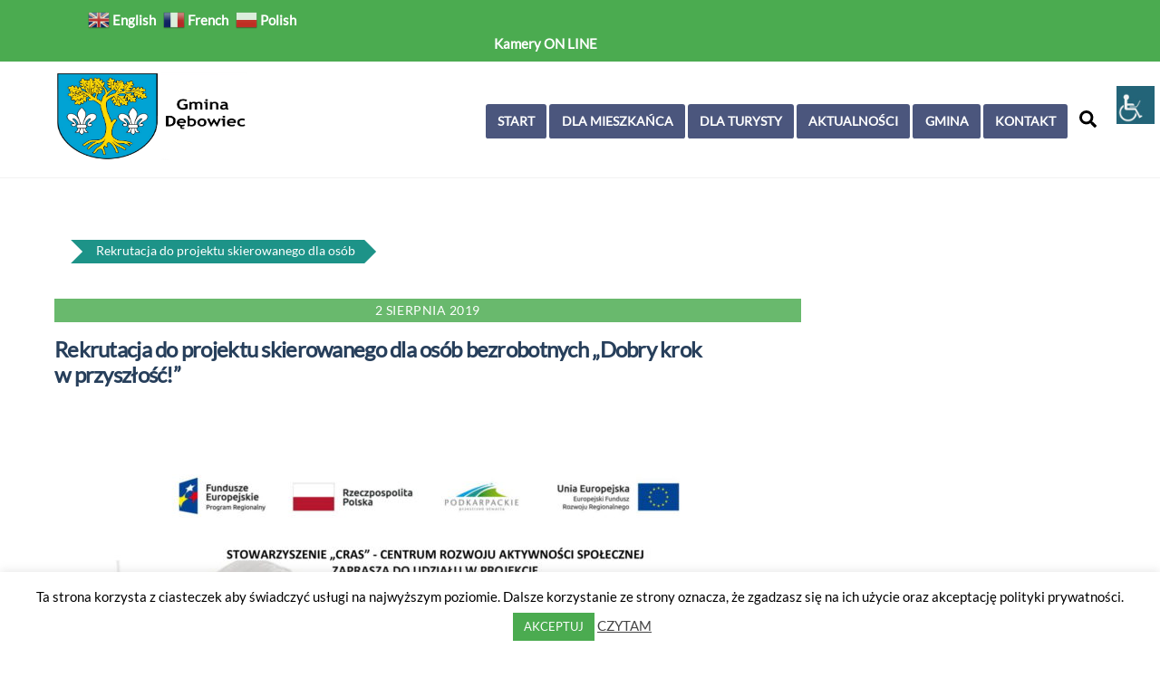

--- FILE ---
content_type: text/html
request_url: https://airly.eu/widget/v2/?width=280&height=380&autoHeight=true&autoWidth=true&displayMeasurements=true&displayCAQI=true&latitude=49.68258&longitude=21.46306&installationId=8843&legacy=false&indexType=AIRLY_CAQI&language=en&unitSpeed=metric&unitTemperature=celsius
body_size: 9477
content:
<!DOCTYPE html>
<html lang="en">
<head>
    <title>Airly Widget v0.0.0</title>
    <meta charset="utf-8" />
    <meta name="viewport" content="width=device-width, initial-scale=1, shrink-to-fit=no" />

    <link href="https://fonts.googleapis.com/css2?family=Mulish:wght@400;700&display=swap" rel="stylesheet" />

    <script>
        ;(function (i, s, o, g, r, a, m) {
            i['GoogleAnalyticsObject'] = r;
            (i[r] = i[r] || function () {
                ;(i[r].q = i[r].q || []).push(arguments)
            }),
                (i[r].l = 1 * new Date())
            ;(a = s.createElement(o)), (m = s.getElementsByTagName(o)[0])
            a.async = 1
            a.src = g
            m.parentNode.insertBefore(a, m)
        })(window, document, 'script', 'https://www.google-analytics.com/analytics.js', 'ga')

        ga('create', 'UA-176271403-1', 'auto')
        ga('set', 'dimension1', 'map widget')
        ga('send', 'pageview')
    </script>
</head>
<body class="text-sm text-gray-800">
    <div class="summary" onclick="openMap()">
            <div class="bg"></div>
        <table class="summary__layout">
            <tr>
                <td class="summary__address">Dębowiec</td>
                <td class="summary__date">
                    <span id="date" style="display: none">2026-01-20T23:29:51.435Z</span>
                </td>
            </tr>
            <tr>
                <td class="summary__logo">
                    <div class="summary__logo__wrapper">
                            <div class="summary__logo__spacer"></div>
                            <img class="summary__logo__image" src="https://cdn.airly.eu/logo/ZwizekGminDolinyWisoki_1559045640547_2116489761.jpg" alt="Związek Gmin Dorzecza Wisłoki">
                    </div>
                </td>
                <td class="summary__value">
                        <div class="summary__value__content"><svg xmlns="http://www.w3.org/2000/svg" xmlns:xlink="http://www.w3.org/1999/xlink" width="35.199999999999996" height="40.160000000000004"><path fill="#FFFFFF" d="M10.67 24.27L6.54 24.27L6.54 6.42L8.62 6.86L1.94 10.90L1.94 7.22L8.27 3.38L10.67 3.38L10.67 24.27ZM15.66 26.16L1.58 26.16L1.58 22.83L15.66 22.83L15.66 26.16ZM25.20 26.38L25.20 26.38Q23.09 26.38 20.99 25.68Q18.90 24.98 17.55 23.76L17.55 23.76L18.93 20.75Q20.46 21.90 22.05 22.51Q23.63 23.12 25.26 23.12L25.26 23.12Q27.38 23.12 28.53 22.05Q29.68 20.98 29.68 18.99L29.68 18.99Q29.68 17.71 29.15 16.78Q28.62 15.86 27.66 15.34Q26.70 14.83 25.39 14.83L25.39 14.83Q24.08 14.83 22.90 15.33Q21.71 15.82 20.75 16.78L20.75 16.78L18.29 16.78L18.29 3.38L32.56 3.38L32.56 6.61L22.32 6.61L22.32 14.13L21.07 13.94Q22.03 12.78 23.38 12.18Q24.72 11.57 26.42 11.57L26.42 11.57Q28.56 11.57 30.18 12.50Q31.79 13.42 32.70 15.06Q33.62 16.69 33.62 18.86L33.62 18.86Q33.62 21.10 32.58 22.82Q31.54 24.53 29.66 25.46Q27.79 26.38 25.20 26.38Z"/></svg> CAQI
                            <br />
                            Great air here today!
                        </div>
                                    </td>
            </tr>
            <tr>
                <td class="summary__sponsor">
                        Związek Gmin Dorzecza Wisłoki
                </td>
                <td>
                    <div class="summary__airly-logo__spacer"></div>
                </td>
            </tr>
        </table>
        <img class="airly-logo"
            src="https://cdn.airly.org/assets/brand/logo/light/airly.svg"
            alt="Airly logo"
        />
    </div>

            <div class="measurements">
                <div class="measurements__row">
                                <div class="measurement">
                                    <h2 class="measurement__name">
                                        PM10
                                    </h2>
                                    <div
                                        class="measurement__value"
                                            style="background-color: #6BC926; color: #FFFFFF; border: 1px solid #6BC926">
                                        <svg xmlns="http://www.w3.org/2000/svg" xmlns:xlink="http://www.w3.org/1999/xlink" width="21.6" height="22.590000000000003"><path fill="#FFFFFF" d="M7.13 17.03L4.81 17.03L4.81 6.98L5.98 7.24L2.21 9.50L2.21 7.43L5.78 5.27L7.13 5.27L7.13 17.03ZM9.94 18.09L2.02 18.09L2.02 16.22L9.94 16.22L9.94 18.09ZM20.68 18.09L12.10 18.09L12.10 16.38L16.43 11.68Q17.19 10.84 17.55 10.13Q17.91 9.43 17.91 8.75L17.91 8.75Q17.91 7.87 17.41 7.42Q16.90 6.97 15.95 6.97L15.95 6.97Q15.08 6.97 14.21 7.30Q13.34 7.63 12.47 8.30L12.47 8.30L11.68 6.61Q12.46 5.92 13.64 5.53Q14.83 5.13 16.06 5.13L16.06 5.13Q17.32 5.13 18.25 5.54Q19.19 5.96 19.69 6.74Q20.20 7.52 20.20 8.60L20.20 8.60Q20.20 9.72 19.73 10.68Q19.26 11.65 18.14 12.85L18.14 12.85L14.24 16.99L13.97 16.22L20.68 16.22L20.68 18.09Z"/></svg>
                                        <br>
                                        µg/m³
                                            <div
                                                class="measurement__norm"
                                                    style="background-color: #6BC926; color: #FFFFFF; border-color: #fff">
                                                <svg xmlns="http://www.w3.org/2000/svg" xmlns:xlink="http://www.w3.org/1999/xlink" width="12" height="12.55"><path fill="#FFFFFF" d="M5.49 10.05L0.72 10.05L0.72 9.10L3.13 6.49Q3.55 6.02 3.75 5.63Q3.95 5.24 3.95 4.86L3.95 4.86Q3.95 4.37 3.67 4.12Q3.39 3.87 2.86 3.87L2.86 3.87Q2.38 3.87 1.90 4.06Q1.41 4.24 0.93 4.61L0.93 4.61L0.49 3.67Q0.92 3.29 1.58 3.07Q2.24 2.85 2.92 2.85L2.92 2.85Q3.62 2.85 4.14 3.08Q4.66 3.31 4.94 3.75Q5.22 4.18 5.22 4.78L5.22 4.78Q5.22 5.40 4.96 5.94Q4.70 6.47 4.08 7.14L4.08 7.14L1.91 9.44L1.76 9.01L5.49 9.01L5.49 10.05ZM9.23 10.13L9.23 10.13Q7.89 10.13 7.16 9.23Q6.42 8.32 6.42 6.62L6.42 6.62Q6.42 5.43 6.76 4.59Q7.11 3.74 7.77 3.30Q8.42 2.85 9.32 2.85L9.32 2.85Q9.96 2.85 10.57 3.06Q11.17 3.27 11.62 3.67L11.62 3.67L11.18 4.61Q10.69 4.22 10.23 4.05Q9.78 3.87 9.37 3.87L9.37 3.87Q8.56 3.87 8.13 4.58Q7.69 5.28 7.69 6.60L7.69 6.60L7.69 7.14L7.55 6.89Q7.64 6.46 7.91 6.15Q8.18 5.83 8.57 5.66Q8.97 5.48 9.44 5.48L9.44 5.48Q10.08 5.48 10.57 5.78Q11.06 6.07 11.34 6.59Q11.62 7.10 11.62 7.77L11.62 7.77Q11.62 8.46 11.31 9.00Q11 9.53 10.46 9.83Q9.93 10.13 9.23 10.13ZM9.17 9.11L9.17 9.11Q9.72 9.11 10.05 8.76Q10.39 8.40 10.39 7.81L10.39 7.81Q10.39 7.22 10.05 6.87Q9.72 6.51 9.16 6.51L9.16 6.51Q8.79 6.51 8.50 6.68Q8.22 6.84 8.06 7.14Q7.90 7.43 7.90 7.81L7.90 7.81Q7.90 8.20 8.06 8.49Q8.22 8.78 8.50 8.95Q8.79 9.11 9.17 9.11Z"/></svg>%
                                            </div>
                                    </div>
                                </div>
                                <div class="measurement">
                                    <h2 class="measurement__name">
                                        PM2.5
                                    </h2>
                                    <div
                                        class="measurement__value"
                                            style="background-color: #6BC926; color: #FFFFFF; border: 1px solid #6BC926">
                                        <svg xmlns="http://www.w3.org/2000/svg" xmlns:xlink="http://www.w3.org/1999/xlink" width="10.8" height="22.590000000000003"><path fill="#FFFFFF" d="M4.99 5.13L4.99 5.13Q7.42 5.13 8.73 6.76Q10.04 8.39 10.04 11.45L10.04 11.45Q10.04 13.59 9.42 15.11Q8.80 16.63 7.63 17.43Q6.46 18.23 4.82 18.23L4.82 18.23Q3.67 18.23 2.58 17.86Q1.49 17.48 0.68 16.76L0.68 16.76L1.48 15.07Q2.38 15.77 3.19 16.08Q4.00 16.40 4.75 16.40L4.75 16.40Q6.21 16.40 6.98 15.13Q7.76 13.86 7.76 11.48L7.76 11.48L7.76 10.51L8.01 10.96Q7.85 11.74 7.36 12.30Q6.88 12.87 6.17 13.19Q5.45 13.50 4.61 13.50L4.61 13.50Q3.47 13.50 2.58 12.97Q1.69 12.44 1.19 11.51Q0.68 10.58 0.68 9.38L0.68 9.38Q0.68 8.14 1.24 7.17Q1.80 6.21 2.77 5.67Q3.74 5.13 4.99 5.13ZM5.11 6.97L5.11 6.97Q4.10 6.97 3.50 7.61Q2.90 8.24 2.90 9.31L2.90 9.31Q2.90 10.37 3.50 11.01Q4.10 11.65 5.11 11.65L5.11 11.65Q5.78 11.65 6.30 11.35Q6.82 11.05 7.10 10.52Q7.38 9.99 7.38 9.31L7.38 9.31Q7.38 8.60 7.10 8.08Q6.82 7.56 6.30 7.26Q5.78 6.97 5.11 6.97Z"/></svg>
                                        <br>
                                        µg/m³
                                            <div
                                                class="measurement__norm"
                                                    style="background-color: #6BC926; color: #FFFFFF; border-color: #fff">
                                                <svg xmlns="http://www.w3.org/2000/svg" xmlns:xlink="http://www.w3.org/1999/xlink" width="12" height="12.55"><path fill="#FFFFFF" d="M3 10.12L3 10.12Q2.34 10.12 1.69 9.90Q1.03 9.68 0.61 9.30L0.61 9.30L1.04 8.36Q1.52 8.72 2.02 8.91Q2.51 9.10 3.02 9.10L3.02 9.10Q3.68 9.10 4.04 8.77Q4.40 8.43 4.40 7.81L4.40 7.81Q4.40 7.41 4.24 7.12Q4.07 6.83 3.77 6.67Q3.47 6.51 3.06 6.51L3.06 6.51Q2.65 6.51 2.28 6.67Q1.91 6.82 1.61 7.12L1.61 7.12L0.84 7.12L0.84 2.93L5.30 2.93L5.30 3.94L2.10 3.94L2.10 6.29L1.71 6.23Q2.01 5.87 2.43 5.68Q2.85 5.49 3.38 5.49L3.38 5.49Q4.05 5.49 4.55 5.78Q5.06 6.07 5.34 6.58Q5.63 7.09 5.63 7.77L5.63 7.77Q5.63 8.47 5.30 9.01Q4.98 9.54 4.40 9.83Q3.81 10.12 3 10.12ZM8.77 2.85L8.77 2.85Q10.12 2.85 10.85 3.76Q11.58 4.66 11.58 6.36L11.58 6.36Q11.58 7.55 11.23 8.40Q10.89 9.24 10.24 9.69Q9.59 10.13 8.68 10.13L8.68 10.13Q8.04 10.13 7.44 9.92Q6.83 9.71 6.38 9.31L6.38 9.31L6.82 8.37Q7.32 8.76 7.77 8.94Q8.22 9.11 8.64 9.11L8.64 9.11Q9.45 9.11 9.88 8.41Q10.31 7.70 10.31 6.38L10.31 6.38L10.31 5.84L10.45 6.09Q10.36 6.52 10.09 6.84Q9.82 7.15 9.43 7.33Q9.03 7.50 8.56 7.50L8.56 7.50Q7.93 7.50 7.44 7.21Q6.94 6.91 6.66 6.40Q6.38 5.88 6.38 5.21L6.38 5.21Q6.38 4.52 6.69 3.99Q7 3.45 7.54 3.15Q8.08 2.85 8.77 2.85ZM8.84 3.87L8.84 3.87Q8.28 3.87 7.95 4.23Q7.61 4.58 7.61 5.17L7.61 5.17Q7.61 5.76 7.95 6.12Q8.28 6.47 8.84 6.47L8.84 6.47Q9.21 6.47 9.50 6.31Q9.79 6.14 9.95 5.85Q10.10 5.55 10.10 5.17L10.10 5.17Q10.10 4.78 9.95 4.49Q9.79 4.20 9.50 4.04Q9.21 3.87 8.84 3.87Z"/></svg>%
                                            </div>
                                    </div>
                                </div>
                                <div class="measurement">
                                    <h2 class="measurement__name">
                                        PM1
                                    </h2>
                                    <div
                                        class="measurement__value"
                                            >
                                        <svg xmlns="http://www.w3.org/2000/svg" xmlns:xlink="http://www.w3.org/1999/xlink" width="10.8" height="22.590000000000003"><path fill="#29323D" d="M5.81 18.23L5.81 18.23Q3.40 18.23 2.08 16.61Q0.76 14.98 0.76 11.92L0.76 11.92Q0.76 9.77 1.38 8.25Q2.00 6.73 3.18 5.93Q4.36 5.13 5.98 5.13L5.98 5.13Q7.13 5.13 8.22 5.51Q9.31 5.89 10.12 6.61L10.12 6.61L9.32 8.30Q8.44 7.60 7.62 7.28Q6.80 6.97 6.07 6.97L6.07 6.97Q4.61 6.97 3.83 8.24Q3.04 9.50 3.04 11.88L3.04 11.88L3.04 12.85L2.79 12.40Q2.95 11.63 3.44 11.06Q3.92 10.49 4.64 10.18Q5.35 9.86 6.19 9.86L6.19 9.86Q7.34 9.86 8.23 10.40Q9.11 10.93 9.61 11.85Q10.12 12.78 10.12 13.99L10.12 13.99Q10.12 15.23 9.56 16.19Q9.00 17.15 8.04 17.69Q7.07 18.23 5.81 18.23ZM5.71 16.40L5.71 16.40Q6.70 16.40 7.30 15.76Q7.90 15.12 7.90 14.06L7.90 14.06Q7.90 13.00 7.30 12.36Q6.70 11.72 5.69 11.72L5.69 11.72Q5.02 11.72 4.51 12.02Q4.00 12.31 3.71 12.84Q3.42 13.37 3.42 14.06L3.42 14.06Q3.42 14.76 3.71 15.28Q4.00 15.80 4.51 16.10Q5.02 16.40 5.71 16.40Z"/></svg>
                                        <br>
                                        µg/m³
                                    </div>
                                </div>
                </div>
                <div class="measurements__row">
                                <div class="weather-measurement">
                                    <div class="weather-measurement__icon">
                                                <svg width="22" height="22" fill="none" xmlns="http://www.w3.org/2000/svg">
                                                    <path
                                                        transform="translate(1, 1)"
                                                        d="M10.123 19.765c5.177 0 9.463-4.296 9.463-9.463 0-5.177-4.295-9.463-9.472-9.463C4.947.839.661 5.125.661 10.302c0 5.167 4.295 9.463 9.463 9.463Zm0-1.578a7.848 7.848 0 0 1-7.876-7.885c0-4.38 3.488-7.886 7.867-7.886a7.87 7.87 0 0 1 7.895 7.886 7.85 7.85 0 0 1-7.886 7.886Zm-.027-5.826a2.067 2.067 0 0 0 1.892-2.876l2.913-2.913a.745.745 0 0 0-1.048-1.058l-2.904 2.914a2.06 2.06 0 0 0-2.913 1.874c0 .297.065.593.186.844l-.965.965a.756.756 0 0 0 0 1.057.756.756 0 0 0 1.057 0l.975-.974c.24.102.52.167.807.167Zm0-1.169a.89.89 0 1 1 0-1.781.89.89 0 0 1 0 1.781Z"
                                                        fill="#47586B"
                                                    />
                                                </svg>
                                    </div>
                                    <div class="weather-measurement__value"><svg xmlns="http://www.w3.org/2000/svg" xmlns:xlink="http://www.w3.org/1999/xlink" width="38.4" height="20.080000000000002"><path fill="#29323D" d="M6.34 15.14L4.27 15.14L4.27 6.21L5.31 6.43L1.97 8.45L1.97 6.61L5.14 4.69L6.34 4.69L6.34 15.14ZM8.83 16.08L1.79 16.08L1.79 14.42L8.83 14.42L8.83 16.08ZM14.40 16.21L14.40 16.21Q12.38 16.21 11.31 14.72Q10.24 13.23 10.24 10.38L10.24 10.38Q10.24 7.54 11.30 6.05Q12.37 4.56 14.40 4.56L14.40 4.56Q16.43 4.56 17.50 6.05Q18.56 7.54 18.56 10.37L18.56 10.37Q18.56 13.23 17.49 14.72Q16.42 16.21 14.40 16.21ZM14.40 14.61L14.40 14.61Q15.50 14.61 16.02 13.59Q16.53 12.58 16.53 10.37L16.53 10.37Q16.53 8.18 16.02 7.18Q15.50 6.19 14.40 6.19L14.40 6.19Q13.30 6.19 12.78 7.19Q12.27 8.19 12.27 10.37L12.27 10.37Q12.27 12.58 12.78 13.59Q13.30 14.61 14.40 14.61ZM27.98 16.08L20.35 16.08L20.35 14.56L24.21 10.38Q24.88 9.63 25.20 9.01Q25.52 8.38 25.52 7.78L25.52 7.78Q25.52 6.99 25.07 6.59Q24.62 6.19 23.78 6.19L23.78 6.19Q23.01 6.19 22.23 6.49Q21.46 6.78 20.69 7.38L20.69 7.38L19.98 5.87Q20.67 5.26 21.73 4.91Q22.78 4.56 23.87 4.56L23.87 4.56Q24.99 4.56 25.82 4.93Q26.66 5.30 27.10 5.99Q27.55 6.69 27.55 7.65L27.55 7.65Q27.55 8.64 27.14 9.50Q26.72 10.35 25.73 11.42L25.73 11.42L22.26 15.10L22.02 14.42L27.98 14.42L27.98 16.08ZM35.14 15.14L33.07 15.14L33.07 6.21L34.11 6.43L30.77 8.45L30.77 6.61L33.94 4.69L35.14 4.69L35.14 15.14ZM37.63 16.08L30.59 16.08L30.59 14.42L37.63 14.42L37.63 16.08Z"/></svg>
                                        <span class="weather-measurement__unit">
                                                hPa
                                                        </span></div>
                                </div>
                                <div class="weather-measurement">
                                    <div class="weather-measurement__icon">
                                                <svg width="22" height="22" fill="none" xmlns="http://www.w3.org/2000/svg">
                                                    <path
                                                        transform="translate(4, 1)"
                                                        d="M7.09 19.69c3.58 0 6.429-2.792 6.429-6.28 0-1.94-.965-3.85-1.809-5.428l-3.368-6.29C8.045 1.164 7.628.904 7.09.904c-.548 0-.965.26-1.253.78L2.47 7.981C1.625 9.56.66 11.471.66 13.41c0 3.488 2.849 6.28 6.43 6.28Zm0-1.521c-2.728 0-4.908-2.097-4.908-4.76 0-1.604.807-3.126 1.651-4.703l3.164-5.9c.046-.112.158-.102.204 0l3.154 5.9c.845 1.568 1.652 3.099 1.652 4.704 0 2.662-2.19 4.759-4.917 4.759Z"
                                                        fill="#47586B"
                                                    />
                                                </svg>
                                    </div>
                                    <div class="weather-measurement__value"><svg xmlns="http://www.w3.org/2000/svg" xmlns:xlink="http://www.w3.org/1999/xlink" width="19.2" height="20.080000000000002"><path fill="#29323D" d="M5.17 16.21L5.17 16.21Q3.02 16.21 1.85 14.76Q0.67 13.31 0.67 10.59L0.67 10.59Q0.67 8.69 1.22 7.34Q1.78 5.98 2.82 5.27Q3.87 4.56 5.31 4.56L5.31 4.56Q6.34 4.56 7.30 4.90Q8.27 5.23 8.99 5.87L8.99 5.87L8.29 7.38Q7.50 6.75 6.78 6.47Q6.05 6.19 5.39 6.19L5.39 6.19Q4.10 6.19 3.40 7.32Q2.70 8.45 2.70 10.56L2.70 10.56L2.70 11.42L2.48 11.02Q2.62 10.34 3.06 9.83Q3.49 9.33 4.12 9.05Q4.75 8.77 5.50 8.77L5.50 8.77Q6.53 8.77 7.31 9.24Q8.10 9.71 8.54 10.54Q8.99 11.36 8.99 12.43L8.99 12.43Q8.99 13.54 8.50 14.39Q8 15.25 7.14 15.73Q6.29 16.21 5.17 16.21ZM5.07 14.58L5.07 14.58Q5.95 14.58 6.49 14.01Q7.02 13.44 7.02 12.50L7.02 12.50Q7.02 11.55 6.49 10.98Q5.95 10.42 5.06 10.42L5.06 10.42Q4.46 10.42 4.01 10.68Q3.55 10.94 3.30 11.42Q3.04 11.89 3.04 12.50L3.04 12.50Q3.04 13.12 3.30 13.58Q3.55 14.05 4.01 14.31Q4.46 14.58 5.07 14.58ZM14.77 16.21L14.77 16.21Q12.62 16.21 11.45 14.76Q10.27 13.31 10.27 10.59L10.27 10.59Q10.27 8.69 10.82 7.34Q11.38 5.98 12.42 5.27Q13.47 4.56 14.91 4.56L14.91 4.56Q15.94 4.56 16.90 4.90Q17.87 5.23 18.59 5.87L18.59 5.87L17.89 7.38Q17.10 6.75 16.38 6.47Q15.65 6.19 14.99 6.19L14.99 6.19Q13.70 6.19 13 7.32Q12.30 8.45 12.30 10.56L12.30 10.56L12.30 11.42L12.08 11.02Q12.22 10.34 12.66 9.83Q13.09 9.33 13.72 9.05Q14.35 8.77 15.10 8.77L15.10 8.77Q16.13 8.77 16.91 9.24Q17.70 9.71 18.14 10.54Q18.59 11.36 18.59 12.43L18.59 12.43Q18.59 13.54 18.10 14.39Q17.60 15.25 16.74 15.73Q15.89 16.21 14.77 16.21ZM14.67 14.58L14.67 14.58Q15.55 14.58 16.09 14.01Q16.62 13.44 16.62 12.50L16.62 12.50Q16.62 11.55 16.09 10.98Q15.55 10.42 14.66 10.42L14.66 10.42Q14.06 10.42 13.61 10.68Q13.15 10.94 12.90 11.42Q12.64 11.89 12.64 12.50L12.64 12.50Q12.64 13.12 12.90 13.58Q13.15 14.05 13.61 14.31Q14.06 14.58 14.67 14.58Z"/></svg>
                                        <span class="weather-measurement__unit">
                                                %
                                                        </span></div>
                                </div>
                                <div class="weather-measurement">
                                    <div class="weather-measurement__icon">
                                                <svg width="22" height="22" fill="none" xmlns="http://www.w3.org/2000/svg">
                                                    <path
                                                        transform="translate(4.5, 0)"
                                                        d="M5.227 21.398a4.844 4.844 0 0 0 4.833-4.843c0-1.41-.575-2.644-1.688-3.646-.205-.186-.242-.288-.242-.566l.01-8.331C8.14 2.072 6.96.783 5.227.783c-1.754 0-2.941 1.29-2.941 3.229l.009 8.33c0 .28-.037.381-.241.567C.94 13.91.365 15.145.365 16.555a4.85 4.85 0 0 0 4.862 4.843Zm0-1.346a3.508 3.508 0 0 1-3.507-3.497c0-1.16.556-2.208 1.54-2.867.287-.195.399-.371.399-.752V4.068c0-1.169.63-1.92 1.568-1.92.909 0 1.54.751 1.54 1.92v8.87c0 .38.11.556.398.751a3.406 3.406 0 0 1 1.54 2.867c0 1.92-1.567 3.497-3.478 3.497ZM9.874 4.188h2.014c.334 0 .547-.25.547-.538a.529.529 0 0 0-.547-.538H9.874a.535.535 0 0 0-.547.538c0 .288.223.538.547.538Zm0 2.607h2.014c.334 0 .547-.25.547-.538a.529.529 0 0 0-.547-.538H9.874a.535.535 0 0 0-.547.538c0 .287.223.538.547.538ZM5.217 18.8a2.241 2.241 0 0 0 2.236-2.255c0-.872-.482-1.586-1.197-1.976-.306-.157-.408-.269-.408-.723V8.919c0-.482-.278-.77-.63-.77-.363 0-.64.288-.64.77v4.927c0 .454-.103.566-.41.723-.713.39-1.196 1.104-1.196 1.976A2.243 2.243 0 0 0 5.217 18.8Zm4.657-9.398h2.014c.334 0 .547-.25.547-.538a.536.536 0 0 0-.547-.548H9.874a.542.542 0 0 0-.547.548c0 .287.223.538.547.538Zm0 2.607h2.014c.334 0 .547-.26.547-.548a.529.529 0 0 0-.547-.538H9.874a.535.535 0 0 0-.547.538c0 .288.223.548.547.548Z"
                                                        fill="#47586B"
                                                    />
                                                </svg>
                                    </div>
                                    <div class="weather-measurement__value"><svg xmlns="http://www.w3.org/2000/svg" xmlns:xlink="http://www.w3.org/1999/xlink" width="16.608" height="20.080000000000002"><path fill="#29323D" d="M5.92 12.56L1.10 12.56L1.10 10.98L5.92 10.98L5.92 12.56ZM12.18 16.21L12.18 16.21Q10.03 16.21 8.86 14.76Q7.68 13.31 7.68 10.59L7.68 10.59Q7.68 8.69 8.23 7.34Q8.78 5.98 9.83 5.27Q10.88 4.56 12.32 4.56L12.32 4.56Q13.34 4.56 14.31 4.90Q15.28 5.23 16 5.87L16 5.87L15.30 7.38Q14.51 6.75 13.78 6.47Q13.06 6.19 12.40 6.19L12.40 6.19Q11.10 6.19 10.41 7.32Q9.71 8.45 9.71 10.56L9.71 10.56L9.71 11.42L9.49 11.02Q9.63 10.34 10.06 9.83Q10.50 9.33 11.13 9.05Q11.76 8.77 12.51 8.77L12.51 8.77Q13.54 8.77 14.32 9.24Q15.10 9.71 15.55 10.54Q16 11.36 16 12.43L16 12.43Q16 13.54 15.50 14.39Q15.01 15.25 14.15 15.73Q13.30 16.21 12.18 16.21ZM12.08 14.58L12.08 14.58Q12.96 14.58 13.50 14.01Q14.03 13.44 14.03 12.50L14.03 12.50Q14.03 11.55 13.50 10.98Q12.96 10.42 12.06 10.42L12.06 10.42Q11.47 10.42 11.02 10.68Q10.56 10.94 10.30 11.42Q10.05 11.89 10.05 12.50L10.05 12.50Q10.05 13.12 10.30 13.58Q10.56 14.05 11.02 14.31Q11.47 14.58 12.08 14.58Z"/></svg>
                                        <span class="weather-measurement__unit">
                                                °C
                                        </span></div>
                                </div>
                                <div class="weather-measurement">
                                    <div class="weather-measurement__icon">
                                                <svg width="22" height="22" fill="none" xmlns="http://www.w3.org/2000/svg">
                                                    <path
                                                        transform="translate(1, 2)"
                                                        d="M1.21924 6.40918C2.55518 5.98242 3.9375 5.76904 5.25488 5.76904C6.96191 5.76904 8.21436 6.03809 9.82861 6.03809C11.4985 6.03809 12.5376 4.90625 12.5376 3.43115C12.5376 1.91895 11.3872 0.842773 9.94922 0.842773C8.8916 0.842773 7.96387 1.50146 7.57422 2.38281C7.42578 2.68896 7.48145 3.05078 7.81543 3.21777C8.10303 3.36621 8.46484 3.27344 8.65967 2.89307C8.86377 2.41992 9.36475 2.04883 9.94922 2.04883C10.7192 2.04883 11.3315 2.58691 11.3315 3.43115C11.3315 4.27539 10.7378 4.83203 9.82861 4.83203C8.28857 4.83203 7.01758 4.55371 5.25488 4.55371C3.74268 4.55371 2.22119 4.82275 0.848145 5.25879C0.458496 5.37012 0.310059 5.7041 0.402832 6.02881C0.495605 6.34424 0.801758 6.52979 1.21924 6.40918ZM15.729 10.751C17.8999 10.751 19.4214 9.37793 19.4214 7.45752C19.4214 5.56494 17.9648 4.19189 16.1558 4.19189C14.4766 4.19189 13.2334 5.36084 13.0107 6.90088C12.9551 7.28125 13.1685 7.5874 13.5024 7.63379C13.8457 7.68018 14.1426 7.4668 14.2261 7.03076C14.3745 6.06592 15.1816 5.39795 16.1558 5.39795C17.2969 5.39795 18.2061 6.24219 18.2061 7.45752C18.2061 8.69141 17.2319 9.54492 15.729 9.54492C12.8994 9.54492 9.84717 7.93066 6.13623 7.93066C4.2251 7.93066 2.49023 8.23682 0.848145 8.82129C0.467773 8.95117 0.310059 9.27588 0.402832 9.60059C0.495605 9.91602 0.811035 10.1108 1.21924 9.97168C2.73145 9.39648 4.30859 9.146 6.13623 9.146C9.83789 9.146 12.6025 10.751 15.729 10.751ZM9.83789 17.2915C11.2666 17.2915 12.3706 16.2339 12.3706 14.7217C12.3706 12.5322 10.1348 11.3076 6.01562 11.3076C4.29932 11.3076 2.42529 11.6416 0.848145 12.189C0.467773 12.3188 0.310059 12.6436 0.402832 12.9683C0.495605 13.2837 0.811035 13.4785 1.21924 13.3394C2.69434 12.8105 4.3457 12.5229 6.01562 12.5229C9.3833 12.5229 11.1646 13.3672 11.1646 14.7217C11.1646 15.5752 10.5708 16.0854 9.83789 16.0854C9.10498 16.0854 8.65967 15.5938 8.52979 14.8145C8.47412 14.4712 8.23291 14.1929 7.83398 14.2207C7.40723 14.2485 7.24023 14.6011 7.2959 14.9722C7.46289 16.2617 8.41846 17.2915 9.83789 17.2915Z"
                                                        fill="#47586B"
                                                    />
                                                </svg>
                                                </div>
                                    <div class="weather-measurement__value"><svg xmlns="http://www.w3.org/2000/svg" xmlns:xlink="http://www.w3.org/1999/xlink" width="9.6" height="20.080000000000002"><path fill="#29323D" d="M4.80 16.19L4.80 16.19Q3.54 16.19 2.58 15.82Q1.62 15.44 1.08 14.72Q0.54 14.00 0.54 13.01L0.54 13.01Q0.54 11.81 1.33 11.05Q2.11 10.29 3.47 10.11L3.47 10.11L3.41 10.35Q2.21 10.11 1.50 9.38Q0.80 8.66 0.80 7.62L0.80 7.62Q0.80 6.67 1.32 5.98Q1.84 5.30 2.74 4.93Q3.65 4.56 4.80 4.56L4.80 4.56Q5.95 4.56 6.86 4.93Q7.76 5.30 8.28 5.98Q8.80 6.67 8.80 7.62L8.80 7.62Q8.80 8.67 8.10 9.41Q7.39 10.14 6.21 10.35L6.21 10.35L6.14 10.11Q7.50 10.30 8.28 11.07Q9.06 11.84 9.06 13.01L9.06 13.01Q9.06 14.00 8.52 14.72Q7.98 15.44 7.02 15.82Q6.06 16.19 4.80 16.19ZM4.80 14.59L4.80 14.59Q5.87 14.59 6.50 14.15Q7.12 13.71 7.12 12.86L7.12 12.86Q7.12 12.05 6.47 11.58Q5.82 11.10 4.80 10.98L4.80 10.98Q3.78 11.10 3.13 11.58Q2.48 12.05 2.48 12.86L2.48 12.86Q2.48 13.71 3.10 14.15Q3.73 14.59 4.80 14.59ZM4.80 9.66L4.80 9.66Q5.68 9.52 6.26 9.06Q6.83 8.61 6.83 7.82L6.83 7.82Q6.83 7.01 6.28 6.58Q5.73 6.16 4.80 6.16L4.80 6.16Q3.87 6.16 3.32 6.58Q2.77 7.01 2.77 7.82L2.77 7.82Q2.77 8.61 3.34 9.06Q3.92 9.52 4.80 9.66Z"/></svg>
                                        <span class="weather-measurement__unit">
                                                km/h
                                        </span></div>
                                </div>
                </div>
            </div>

<script lang="text/javascript">
    function openMap() {
        window.open('https://airly.org/map/en/#49.682576,21.463058,i8843', '_blank')
    }

    function decodeQueryParams(query) {
        var hindex = query.indexOf('?')
        if (hindex === -1) {
            return {}
        }
        var sub = query.substring(hindex + 1)
        if (sub === '') {
            return {}
        }
        var parts = sub.split('&')
        var params = {}
        for (var i = 0; i < parts.length; i++) {
            var kv = parts[i].split('=')
            var key = kv[0],
                value = kv[1]
            params[key] = value ? decodeURIComponent(value.replace(/\+/g, ' ')) : ''
        }
        return params
    }

    function hashstr(s) {
        var hash = 0

        if (s.length === 0) {
            return hash
        }

        for (let i = 0; i < s.length; i++) {
            var char = s.charCodeAt(i)
            hash = (hash << 5) - hash + char
            hash = hash & hash
        }

        return Math.abs(hash)
    }

    function displayDate() {
        function padLeft(n) {
            return n < 10 ? '0' + n.toString() : n.toString()
        }

        var dateEl = window.document.getElementById('date')

        if (!dateEl) {
            return
        }

        var date = new Date(dateEl.innerText)
        dateEl.innerText = date.getHours() + ':' + padLeft(date.getMinutes())
        dateEl.style.display = 'initial'
    }

    window.addEventListener('load', function () {
        var preferences = decodeQueryParams(window.location.search)
        var frameId = 'airly_' + hashstr(preferences.latitude + preferences.longitude)

        window.parent.postMessage(
            {
                height: preferences.autoHeight === 'true' ? document.body.clientHeight : preferences.height,
                id: frameId,
            },
            '*',
        )

        displayDate()
    })
</script>

<style>
    * {
        box-sizing: border-box;
    }

    body {
        margin: 0;
        font-family: "Mulish", sans-serif;
        background: transparent;
    }

    .summary {
        position: relative;
        padding: 5px;
        min-height: 130px;
        border-radius: 10px;
        border-collapse: separate;
        overflow: hidden;
        background-color: #fff;
        box-shadow: inset 0 0 1px 0 #00000055;
        cursor: pointer;
    }

    .summary--error .summary__layout {
        position: absolute;
        width: calc(100vw - 12px);
        top: 0;
        bottom: 0;
        left: 6px;
        right: 6px;
    }

    .summary td:last-child {
        width: 50%;
    }

    .summary tr:first-child td,
    .summary tr:last-child td {
        height: 25px;
    }

    .summary__layout {
        position: relative;
        width: 100%;
        height: 100%;
        border-spacing: 0;
    }

    .summary__error {
        font-size: 13px;
        font-weight: bold;
        text-align: right;
        color: #FFFFFF;
    }

    .summary__address {
        font-size: 13px;
        vertical-align: top;
    }

    .summary__date {
        font-size: 13px;
        font-weight: 700;
        vertical-align: top;
        text-align: right;
        color: #FFFFFF
    }

    .summary__logo__wrapper {
        display: inline-block;
        position: relative;
        padding: 6px;
        border-radius: 6px;
        background-color: #fff;
    }

    .summary__logo__image {
        position: absolute;
        top: 0;
        height: 52px;
        max-width: 80px;
    }

    .summary__logo__spacer {
        height: 52px;
    }

    .summary__value {
        font-size: 12px;
        padding-left: 12px;
        text-align: right;
        color: #FFFFFF;
    }

    .summary--error .summary__value {
        width: 40%;
    }

    .summary--error .summary__value > span {
        display: inline-block;
        max-width: 200px;
        margin-left: auto;
    }

    .summary__value__content {
        text-align: left;
        max-width: 350px;
        margin-left: auto;
    }

    .summary__value svg {
        margin-bottom: -14px;
    }

    .summary__sponsor {
        font-size: 11px;
        font-weight: 700;
        vertical-align: bottom;
    }

    .summary__airly-logo__spacer {
        height: 16px;
    }

    .airly-logo {
        position: absolute;
        height: 16px;
        width: 50px;
        right: 6px;
        bottom: 6px;
    }

    .summary__airly-logo img {
        width: 50px;
        height: 16px;
    }

    .measurements {
        border-radius: 10px;
        margin: 16px 0 0;
        padding: 16px 16px 1px;
        background-color: #fff;
        box-shadow: inset 0 0 1px 0 #00000055;
    }

    .measurements__row {
        margin-bottom: 16px;
        text-align: center;
    }

    .measurements__row:last-child {
        margin-bottom: 6px;
    }

    .bg, .bg--default, .bg--error {
        position: absolute;
        right: 0;
        top: 0;
        bottom: 0;

        background-image: url(https://cdn.airly.org/assets/widget/v2/bg/widgetbg-AIRLY_CAQI-6BC926.svg);
        background-repeat: no-repeat;
        background-position: left center;
        background-size: cover;
        max-width: 400px;
        width: 60%;
        min-width: 170px;
    }

    .bg--default {
        background-image: url(https://cdn.airly.org/assets/widget/v2/bg/widgetbg-default.svg);
    }

    .bg--error {
        width: 100%;
        min-width: 210px;
    }

    .bg svg {
        position: absolute;
        right: -48px;
        width: 100%;
    }

    .measurement {
        position: relative;
        display: inline-block;
        width: 55px;
        margin: 0 10px;
    }

    .measurement__name {
        font-size: 14px;
        margin: 0 0 8px;
        color: #47586B;
        text-align: center;
    }

    .measurement__value {
        position: relative;
        box-sizing: border-box;
        border-radius: 50%;
        width: 60px;
        height: 60px;
        margin-bottom: 18px;
        padding-top: 6px;
        border: 1px solid #29323D;
        background-color: #FFFFFF;
        color: #29323D;
        text-align: center;
        line-height: 1;
        font-size: 12px;
        box-shadow: 0 2px 5px 0 #0000001A;
    }

    .measurement__norm {
        position: absolute;
        right: -20px;
        bottom: -16px;
        border-radius: 50%;
        width: 40px;
        height: 40px;
        padding-top: 12px;
        font-size: 10px;
        border: 1px solid #29323D;
        background-color: #FFFFFF;
        box-shadow: 0 2px 5px 0 #0000001A;
    }

    .measurement__norm svg {
        margin-bottom: -2px;
    }

    .weather-measurement {
        display: inline-block;
        text-align: center;
        margin-bottom: 10px;
        width: 70px;
    }

    @media (min-width: 240px) and (max-width: 340px) {
        .weather-measurement {
            width: 100px;
        }
    }

    .weather-measurement__icon {
        display: inline-block;
        width: 40px;
        height: 40px;
        padding-top: 7px;
        border-radius: 50%;
        border: 2px solid #29323D;
        text-align: center;
    }

    .weather-measurement__icon svg {
        display: inline-block;
    }

    .weather-measurement__value svg {
        margin-bottom: -4px;
    }

    .weather-measurement__unit {
        font-size: 12px;
    }
</style>

</body>
</html>






